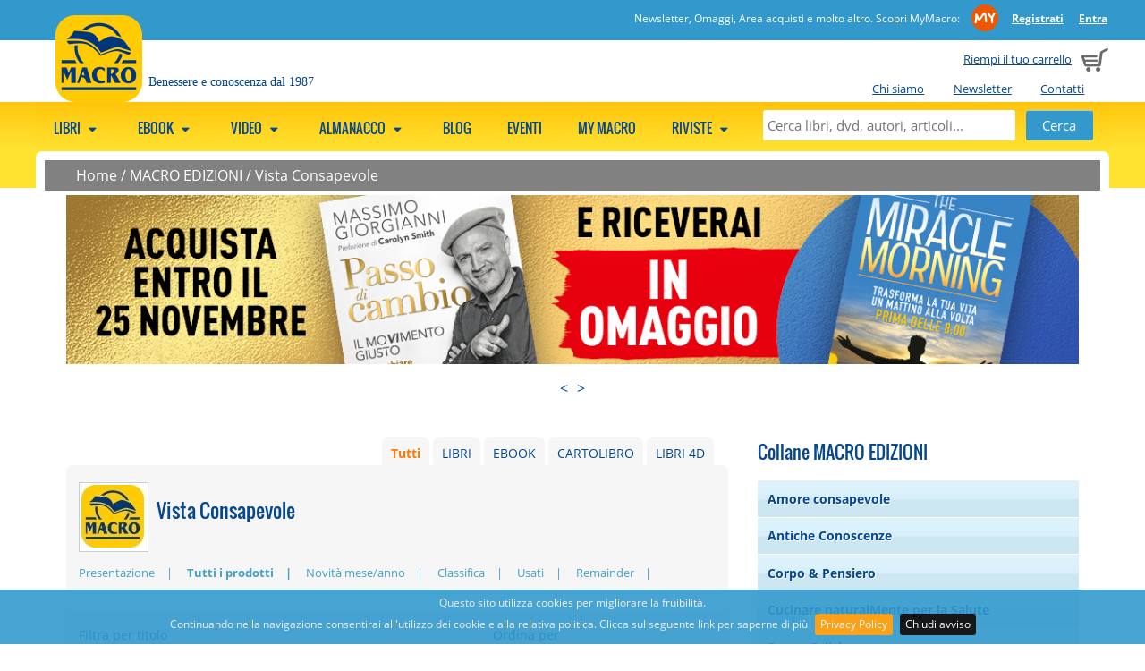

--- FILE ---
content_type: text/html; charset=UTF-8
request_url: https://www.gruppomacro.com/collane/vista-consapevole/a-z.php
body_size: 12239
content:
    <!DOCTYPE html>
    <html class="no-js" xmlns="http://www.w3.org/1999/xhtml" xmlns:og="http://ogp.me/ns#" xmlns:fb="https://www.facebook.com/2008/fbml" xml:lang="it">
<head>
      <meta http-equiv="content-type" content="text/html;charset=UTF-8" />
    <meta name="language" content="it" />
    <title>Vista Consapevole - Libri, Ebook, DVD</title>
    <meta name="description" content="Libri, Ebook, DVD della collana Vista Consapevole (MACRO EDIZIONI). Acquista online i Libri, Ebook, DVD di MACRO EDIZIONI" />
    <meta name="viewport" content="width=device-width" />
    <meta name="apple-mobile-web-app-title" content="Gruppo Macro" />
    <link rel="apple-touch-icon-precomposed" sizes="120x120" href="//www.gruppomacro.com/ico/apple-touch-icon-120x120-precomposed.png" />
    <link rel="apple-touch-icon-precomposed" sizes="76x76" href="//www.gruppomacro.com/ico/apple-touch-icon-76x76-precomposed.png" />
    <link rel="apple-touch-icon-precomposed" sizes="152x152" href="//www.gruppomacro.com/ico/apple-touch-icon-152x152-precomposed.png" />
    <link rel="shortcut icon" href="//www.gruppomacro.com/ico//favicon.png">
    
          
        <!--CSS -->
        <link href="//www.gruppomacro.com/js/megamenu/megamenu.css?1722864751" rel="stylesheet" type="text/css" /><link href="//www.gruppomacro.com/js/expandingsearch/component.css?1722864751" rel="stylesheet" type="text/css" /><link href="//www.gruppomacro.com/js/tabs/easy-responsive-tabs-schede.css?1722864751" rel="stylesheet" type="text/css" /><link href="//www.gruppomacro.com/css/normalize.css?1722864751" rel="stylesheet" type="text/css" /><link href="//www.gruppomacro.com/css/main.css?1722864751" rel="stylesheet" type="text/css" /><link href="//www.gruppomacro.com/css/font.css?1722864751" rel="stylesheet" type="text/css" /><link href="//www.gruppomacro.com/js/jqueryui/cupertino/jquery-ui-1.10.2.custom.min.css?1722864751" rel="stylesheet" type="text/css" /><link href="//www.gruppomacro.com/js/shadowbox/shadowbox.css?1722864751" rel="stylesheet" type="text/css" /><link href="//www.gruppomacro.com/js/cookiebar/jquery.cookiebar.css?1722864751" rel="stylesheet" type="text/css" /><link href="//www.gruppomacro.com/js/simpler-sidebar/css/simpler-sidebar.css?1722864751" media="screen" rel="stylesheet" type="text/css" />        <!--JS -->
        <script src="//www.gruppomacro.com/js/modernizr-2.6.2-respond-1.1.0.min.js?1722864751" type="text/javascript"></script><script src="//www.gruppomacro.com/js/jquery-1.9.1.min.js?1722864751" type="text/javascript"></script><script src="//www.gruppomacro.com/js/jqueryui/jquery-ui-1.10.2.custom.min.js?1722864751" type="text/javascript"></script><script src="//www.gruppomacro.com/js/megamenu/megamenu.js?1722864751" type="text/javascript"></script><script src="//www.gruppomacro.com/js/tabs/easyResponsiveTabs.js?1722864751" type="text/javascript"></script><script src="//www.gruppomacro.com/js/expandingsearch/classie.js?1722864751" type="text/javascript"></script><script src="//www.gruppomacro.com/js/expandingsearch/uisearch.js?1722864751" type="text/javascript"></script><script src="//www.gruppomacro.com/js/shadowbox/shadowbox.js?1722864751" type="text/javascript"></script><script src="//www.gruppomacro.com/js/cookiebar/jquery.cookiebar.js?1722864751" type="text/javascript"></script><script src="//www.gruppomacro.com/js/common.js?1722864751" type="text/javascript"></script><script src="//www.gruppomacro.com/js/promojs/promoBox.min.js?1722864751" type="text/javascript"></script><script src="//www.gruppomacro.com/js/simpler-sidebar/dist/jquery.simpler-sidebar.min.js?1722864751" type="text/javascript"></script>    <!-- Facebook Pixel Code -->
    <script>
    !function(f,b,e,v,n,t,s){if(f.fbq)return;n=f.fbq=function(){n.callMethod?
    n.callMethod.apply(n,arguments):n.queue.push(arguments)};if(!f._fbq)f._fbq=n;
    n.push=n;n.loaded=!0;n.version='2.0';n.queue=[];t=b.createElement(e);t.async=!0;
    t.src=v;s=b.getElementsByTagName(e)[0];s.parentNode.insertBefore(t,s)}(window,
    document,'script','https://connect.facebook.net/en_US/fbevents.js');
    fbq('init', '412873042631441');
    fbq('track', 'PageView');
    </script>
    <noscript><img height="1" width="1" style="display:none" src="https://www.facebook.com/tr?id=412873042631441&ev=PageView&noscript=1" /></noscript>
    <!-- DO NOT MODIFY -->
    <!-- End Facebook Pixel Code -->
            <script type="text/javascript">
          URL_SITE = 'https://www.gruppomacro.com';
          ID_SITE = '1';
        </script>

                      <!-- Hotjar Tracking Code for www.gruppomacro.com -->
              <script>
              (function(h,o,t,j,a,r){
              h.hj=h.hj||function(){(h.hj.q=h.hj.q||[]).push(arguments)};
              h._hjSettings={hjid:400579,hjsv:5};
              a=o.getElementsByTagName('head')[0];
              r=o.createElement('script');r.async=1;
              r.src=t+h._hjSettings.hjid+j+h._hjSettings.hjsv;
              a.appendChild(r);
              })(window,document,'//static.hotjar.com/c/hotjar-','.js?sv=');
              </script>
                          <script type="text/javascript"> _linkedin_partner_id = "2788164"; window._linkedin_data_partner_ids = window._linkedin_data_partner_ids || []; window._linkedin_data_partner_ids.push(_linkedin_partner_id); </script><script type="text/javascript"> (function(){var s = document.getElementsByTagName("script")[0]; var b = document.createElement("script"); b.type = "text/javascript";b.async = true; b.src = "https://snap.licdn.com/li.lms-analytics/insight.min.js"; s.parentNode.insertBefore(b, s);})(); </script> <noscript> <img height="1" width="1" style="display:none;" alt="" src="https://px.ads.linkedin.com/collect/?pid=2788164&fmt=gif" /> </noscript>
                        <!-- Google Tag Manager -->
          <script>(function(w,d,s,l,i){w[l]=w[l]||[];w[l].push({'gtm.start':
          new Date().getTime(),event:'gtm.js'});var f=d.getElementsByTagName(s)[0],
          j=d.createElement(s),dl=l!='dataLayer'?'&l='+l:'';j.async=true;j.src=
          'https://www.googletagmanager.com/gtm.js?id='+i+dl;f.parentNode.insertBefore(j,f);
          })(window,document,'script','dataLayer','GTM-5NJBDVT');</script>
          <!-- End Google Tag Manager -->
          
        <link href="//www.gruppomacro.com/style.css" rel="stylesheet" type="text/css" /><link rel="canonical" href="https://www.gruppomacro.com/collane/vista-consapevole/a-z.php"></head>
<body style="background-color:transparent;">

  <!-- Google Tag Manager (noscript) -->
<noscript><iframe src="https://www.googletagmanager.com/ns.html?id=GTM-5NJBDVT"
height="0" width="0" style="display:none;visibility:hidden"></iframe></noscript>
<!-- End Google Tag Manager (noscript) -->
          <a href="#" class="scrollup">Scroll</a>

    <div class="cont_head">
              <div class="clearfix mymacro_strip">
          <div class="mymacro_strip_content">
            <div class="logged_panel">
              <span class="claim_desktop">
                                Newsletter, Omaggi, Area acquisti e molto altro. Scopri MyMacro:                <a href="//www.gruppomacro.com/mymacro/" class="my_macro_logo"></a>
                <a href="https://www.gruppomacro.com/mymacro/areariservata.php"><strong>Registrati</strong></a>
                <a href="https://www.gruppomacro.com/mymacro/"><strong>Entra</strong></a>
              </span>
              <span class="claim_mobile">
                                Scopri MyMacro:
                                <a href="//www.gruppomacro.com/mymacro/" class="my_macro_logo"></a>
                <a href="https://www.gruppomacro.com/mymacro/areariservata.php"><strong>Registrati</strong></a>
                <a href="https://www.gruppomacro.com/mymacro/"><strong>Entra</strong></a>
              </span>
            </div>
          </div>
        </div>
                  <header class="clearfix head">
              <div class="cart_preview ">
                      <span class="claim_desktop">
              <a href="https://www.gruppomacro.com/cart/">Riempi il tuo carrello</a>
            </span>
            <span class="claim_mobile">
              Carrello            </span>
                      <span style="margin-left: 5px;"><a href="https://www.gruppomacro.com/cart/"><img src="//www.gruppomacro.com/img/cart.png" alt="Carrello"></a></span>
        </div>

        <ul class="istituzionale claim_desktop">
                    <li><a href="https://www.gruppomacro.com/testi/chi_siamo.php">Chi siamo</a></li>
                    <li><a href="https://www.gruppomacro.com/mymacro/newsletter.php">Newsletter</a></li>
                    <li><a href="https://www.gruppomacro.com/contatti.php">Contatti</a></li>
                  </ul>
              <div class="logo " onclick="document.location.href='https://www.gruppomacro.com/'"></div>
              <span class="claim">Benessere e conoscenza dal 1987</span>
        
    </header>
        </div>

    <!--MEGAMENU -->
    <nav>
    <ul class="megamenu skyblue">
              <div id="sb-search" class="sb-search">
          <form method="get" action="//www.gruppomacro.com/ricerca.php">
            <input class="sb-search-input" placeholder="Cerca libri, dvd, autori, articoli..." type="text" value="" name="search" id="search">
            <input class="sb-search-submit" id="sb-search-submit" type="submit" value="">
            <span class="sb-icon-search"></span>
          </form>
        </div>

      <!--static search -->
      <div class="static_search">
        <form method="get" action="//www.gruppomacro.com/ricerca.php">
          <input placeholder="Cerca libri, dvd, autori, articoli..." type="text" value="" name="search" id="static_search">
          <input type="submit" class="submit" value="Cerca">
        </form>
      </div>

                  <li>
              <a href="javascript:void(0);">
              Libri                              <span class="fo-down-dir"></span>
                              </a>
                                  <div class="megapanel">
                <div class="submenu">
            <ul>
                                <li>
                                         <a href="https://www.gruppomacro.com/libri/prossimamente.php" title="Prossimamente">Prossimamente</a>                                        </li>
                                    <li>
                                         <a href="https://www.gruppomacro.com/libri/macro-edizioni/a-z.php" title="Novità Macro">Novità Macro</a>                                        </li>
                                    <li>
                                         <a href="https://www.gruppomacro.com/libri/arianna-editrice/a-z.php" title="Novità Arianna">Novità Arianna</a>                                        </li>
                                    <li>
                                         <a href="https://www.gruppomacro.com/libri/macro-junior/a-z.php" title="Novità Macro Junior">Novità Macro Junior</a>                                        </li>
                                    <li>
                                         <a href="https://www.gruppomacro.com/editori/macrovideo/a-z.php" title="Novità Macro Video">Novità Macro Video</a>                                        </li>
                                    <li>
                                         <a href="https://www.gruppomacro.com/ricerca.php?search=audiolibro%20mp3&tipo=prodotto" title="Audiolibri">Audiolibri</a>                                        </li>
                                    <li>
                                         <a href="https://www.gruppomacro.com/con_omaggi.php" title="OMAGGI">OMAGGI</a>                                        </li>
                                    <li>
                                         <a href="https://www.gruppomacro.com/libri/bestseller.php" title="Classifica">Classifica</a>                                        </li>
                                    <li>
                                         <a href="https://www.gruppomacro.com/libri/remainder.php" title="Libri a metà prezzo">Libri a metà prezzo</a>                                        </li>
                                    <li>
                                         <a href="https://www.gruppomacro.com/libri/usati.php" title="Usati">Usati</a>                                        </li>
                                    <li>
                                         <a href="https://www.gruppomacro.com/cartolibro/a-z.php" title="Cartolibro">Cartolibro</a>                                        </li>
                                    <li>
                                         <a href="https://www.gruppomacro.com/libri/a-z.php" title="Tutti i Libri">Tutti i Libri</a>                                        </li>
                                    <li>
                                         <a href="https://www.gruppomacro.com/libri/autori.php" title="Autori">Autori</a>                                        </li>
                                <div class="clearfix"></div>
              </ul>
           </div>
                    <div class="submenu">
            <ul>
                                <li>
                                        <h5>
                        <a href="https://www.gruppomacro.com//libri/macro-edizioni/a-z.php" title="MACRO EDIZIONI">MACRO EDIZIONI</a>                      </h5>
                                        </li>
                                    <li>
                                         <a href="https://www.gruppomacro.com/libri/macro-edizioni/fare-l-amore" title="Amore Consapevole">Amore Consapevole</a>                                        </li>
                                    <li>
                                         <a href="https://www.gruppomacro.com/libri/macro-edizioni/il-giardino-di-eva/a-z.php" title="Sentiero Femminile">Sentiero Femminile</a>                                        </li>
                                    <li>
                                         <a href="https://www.gruppomacro.com/libri/macro-edizioni/tecniche-corporee/a-z.php" title="Tecniche Corporee">Tecniche Corporee</a>                                        </li>
                                    <li>
                                         <a href="https://www.gruppomacro.com/libri/macro-edizioni/la-biblioteca-benessere/a-z.php" title="La Biblioteca del Benessere">La Biblioteca del Benessere</a>                                        </li>
                                    <li>
                                         <a href="https://www.gruppomacro.com/libri/macro-edizioni/salute-alimentazione/a-z.php" title="Salute e Alimentazione">Salute e Alimentazione</a>                                        </li>
                                    <li>
                                         <a href="https://www.gruppomacro.com/libri/macro-edizioni/nuova-saggezza/a-z.php" title="Nuova Saggezza">Nuova Saggezza</a>                                        </li>
                                    <li>
                                         <a href="https://www.gruppomacro.com/libri/macro-edizioni/scienza-e-conoscenza/a-z.php" title="Scienza e Conoscenza">Scienza e Conoscenza</a>                                        </li>
                                    <li>
                                         <a href="https://www.gruppomacro.com/libri/macro-edizioni/il-filo-verde-arianna/a-z.php" title="Il Filo Verde">Il Filo Verde</a>                                        </li>
                                    <li>
                                         <a href="https://www.gruppomacro.com/libri/macro-edizioni/verita-nascoste/a-z.php" title="Verità Nascoste">Verità Nascoste</a>                                        </li>
                                    <li>
                                        <a class="collane" href="https://www.gruppomacro.com/libri/macro-edizioni/" title="tutte le collane">tutte le collane</a>                                        </li>
                                            <div class="clearfix"></div>
                        </ul>
                        <ul>
                                          <li>
                                        <h5>
                        <a href="https://www.gruppomacro.com/libri/macro-junior/" title="MACRO JUNIOR">MACRO JUNIOR</a>                      </h5>
                                        </li>
                                            <div class="clearfix"></div>
                        </ul>
                        <ul>
                                          <li>
                                        <h5>
                        <a href="https://www.gruppomacro.com/libri/arianna-editrice/" title="ARIANNA EDITRICE">ARIANNA EDITRICE</a>                      </h5>
                                        </li>
                                <div class="clearfix"></div>
              </ul>
           </div>
                    <div class="submenu">
            <ul>
                                <li>
                                        <h5>
                        MACRO FRANCIA                      </h5>
                                        </li>
                                    <li>
                                         <a href="https://www.gruppomacro.com//libri/macro-editions/a-z.php" title="Libri Macro Èditions">Libri Macro Èditions</a>                                        </li>
                                            <div class="clearfix"></div>
                        </ul>
                        <ul>
                                          <li>
                                        <h5>
                        MACRO SPAGNA                      </h5>
                                        </li>
                                    <li>
                                         <a href="https://www.gruppomacro.com//libri/macro-ediciones/a-z.php" title="Libri Macro Ediciones">Libri Macro Ediciones</a>                                        </li>
                                            <div class="clearfix"></div>
                        </ul>
                        <ul>
                                          <li>
                                        <h5>
                        MACRO REGNO UNITO                      </h5>
                                        </li>
                                    <li>
                                         <a href="https://www.gruppomacro.com/libri/mge-uk/a-z.php" title="Libri Macro Editions">Libri Macro Editions</a>                                        </li>
                                <div class="clearfix"></div>
              </ul>
           </div>
                    <div class="submenu">
            <ul>
                                <li>
                                        <h5>
                        ALTRI EDITORI                      </h5>
                                        </li>
                                    <li>
                                         <a href="https://www.gruppomacro.com/libri/uno-editori/a-z.php" title="Uno Editori">Uno Editori</a>                                        </li>
                                    <li>
                                         <a href="https://www.gruppomacro.com/libri/one-books/a-z.php" title="One Books">One Books</a>                                        </li>
                                    <li>
                                         <a href="https://www.gruppomacro.com/libri/nuova-ipsa-editore-srl/a-z.php" title="Nuova IPSA Editore">Nuova IPSA Editore</a>                                        </li>
                                    <li>
                                         <a href="https://www.gruppomacro.com/libri/bonomi-editore/a-z.php" title="Bonomi Editore">Bonomi Editore</a>                                        </li>
                                    <li>
                                         <a href="https://www.gruppomacro.com/libri/macro-edizioni-distribuzione/a-z.php" title="Macro Edizioni Distribuzione">Macro Edizioni Distribuzione</a>                                        </li>
                                    <li>
                                         <a href="https://www.gruppomacro.com/libri/stazione-celeste-edizioni/a-z.php" title="Stazione Celeste Edizioni">Stazione Celeste Edizioni</a>                                        </li>
                                    <li>
                                         <a href="https://www.gruppomacro.com/libri/edizioni-sapio/a-z.php" title="Edizioni Sapio">Edizioni Sapio</a>                                        </li>
                                    <li>
                                         <a href="https://www.gruppomacro.com/libri/macro-edizioni-edizioni-enea/a-z.php" title="Edizioni Macro-Enea">Edizioni Macro-Enea</a>                                        </li>
                                    <li>
                                         <a href="https://www.gruppomacro.com/libri/edizioni-enea/a-z.php" title="Edizioni Enea">Edizioni Enea</a>                                        </li>
                                    <li>
                                         <a href="https://www.gruppomacro.com/libri/om-edizioni/a-z.php" title="Om Edizioni">Om Edizioni</a>                                        </li>
                                    <li>
                                         <a href="https://www.gruppomacro.com/libri/iti-edizioni/a-z.php" title="ITI Edizioni">ITI Edizioni</a>                                        </li>
                                    <li>
                                         <a href="https://www.gruppomacro.com/libri/gallucci-editore/a-z.php" title="Gallucci Editore">Gallucci Editore</a>                                        </li>
                                    <li>
                                         <a href="https://www.gruppomacro.com/libri/edizioni-usborne/a-z.php" title="Edizioni Usborne">Edizioni Usborne</a>                                        </li>
                                    <li>
                                         <a href="https://www.gruppomacro.com/libri/crisalide-editore/a-z.php" title="Crisalide Editore">Crisalide Editore</a>                                        </li>
                                    <li>
                                         <a href="https://www.gruppomacro.com/libri/andromeda/a-z.php" title="Andromeda Edizioni">Andromeda Edizioni</a>                                        </li>
                                    <li>
                                         <a href="https://www.gruppomacro.com/libri/spazio-interiore/a-z.php" title="Spazio Interiore">Spazio Interiore</a>                                        </li>
                                    <li>
                                         <a href="https://www.gruppomacro.com/libri/edizioni-l-arcipelago/a-z.php" title="Edizioni l'Arcipelago">Edizioni l'Arcipelago</a>                                        </li>
                                <div class="clearfix"></div>
              </ul>
           </div>
                </div>
                  </li>
                        <li>
              <a href="javascript:void(0);">
              eBook                              <span class="fo-down-dir"></span>
                              </a>
                                  <div class="megapanel">
                <div class="submenu">
            <ul>
                                <li>
                                         <a href="https://www.gruppomacro.com/ebook/a-z.php" title="Tutti gli Ebook">Tutti gli Ebook</a>                                        </li>
                                    <li>
                                         <a href="https://www.gruppomacro.com/ebook/bestseller.php" title="Bestseller">Bestseller</a>                                        </li>
                                    <li>
                                         <a href="https://www.gruppomacro.com/ebook/autori.php" title="Autori">Autori</a>                                        </li>
                                    <li>
                                         <a href="https://www.gruppomacro.com/omaggi_list.php" title="OMAGGI">OMAGGI</a>                                        </li>
                                <div class="clearfix"></div>
              </ul>
           </div>
                    <div class="submenu">
            <ul>
                                <li>
                                        <h5>
                        <a href="https://www.gruppomacro.com/ebook/macro-edizioni/" title="MACRO EDIZIONI">MACRO EDIZIONI</a>                      </h5>
                                        </li>
                                    <li>
                                         <a href="https://www.gruppomacro.com/ebook/macro-edizioni/salute-alimentazione/" title="Salute e Alimentazione">Salute e Alimentazione</a>                                        </li>
                                    <li>
                                         <a href="https://www.gruppomacro.com/ebook/macro-edizioni/la-biblioteca-benessere/" title="La Biblioteca del Benessere">La Biblioteca del Benessere</a>                                        </li>
                                    <li>
                                         <a href="https://www.gruppomacro.com/ebook/macro-edizioni/nuova-saggezza/" title="Nuova Saggezza">Nuova Saggezza</a>                                        </li>
                                    <li>
                                         <a href="https://www.gruppomacro.com/ebook/macro-edizioni/scienza-e-conoscenza/" title="Scienza e Conoscenza">Scienza e Conoscenza</a>                                        </li>
                                    <li>
                                         <a href="https://www.gruppomacro.com/ebook/macro-edizioni/verita-nascoste/" title="Verità Nascoste">Verità Nascoste</a>                                        </li>
                                    <li>
                                        <a class="collane" href="https://www.gruppomacro.com/ebook/macro-edizioni/" title="tutte le collane">tutte le collane</a>                                        </li>
                                <div class="clearfix"></div>
              </ul>
           </div>
                    <div class="submenu">
            <ul>
                                <li>
                                        <h5>
                        <a href="https://www.gruppomacro.com/ebook/bis-edizioni/" title="BIS EDIZIONI">BIS EDIZIONI</a>                      </h5>
                                        </li>
                                    <li>
                                         <a href="https://www.gruppomacro.com/ebook/bis-edizioni/la-scienza-della-mente/" title="La Scienza della Mente">La Scienza della Mente</a>                                        </li>
                                    <li>
                                         <a href="https://www.gruppomacro.com/ebook/bis-edizioni/i-classici-della-scienza-mente/" title="I Classici della Scienza della Mente">I Classici della Scienza della Mente</a>                                        </li>
                                    <li>
                                         <a href="https://www.gruppomacro.com/ebook/bis-edizioni/spiritualita/" title="Spiritualità">Spiritualità</a>                                        </li>
                                    <li>
                                         <a href="https://www.gruppomacro.com/ebook/bis-edizioni/i-classici-della-spiritualita/" title="I Classici della spiritualita">I Classici della spiritualita</a>                                        </li>
                                    <li>
                                         <a href="https://www.gruppomacro.com/ebook/bis-edizioni/tecniche-corporee/" title="Tecniche Corporee">Tecniche Corporee</a>                                        </li>
                                    <li>
                                         <a href="https://www.gruppomacro.com/ebook/bis-edizioni/le-parole-dell-amore/" title="Le Parole dell'Amore">Le Parole dell'Amore</a>                                        </li>
                                    <li>
                                        <a class="collane" href="https://www.gruppomacro.com/ebook/bis-edizioni/" title="tutte le collane">tutte le collane</a>                                        </li>
                                <div class="clearfix"></div>
              </ul>
           </div>
                    <div class="submenu">
            <ul>
                                <li>
                                        <h5>
                        <a href="https://www.gruppomacro.com/ebook/arianna-editrice/" title="ARIANNA EDITRICE">ARIANNA EDITRICE</a>                      </h5>
                                        </li>
                                    <li>
                                         <a href="https://www.gruppomacro.com/ebook/arianna-editrice/arianna-e-consapevole/" title="Arianna e Consapevole">Arianna e Consapevole</a>                                        </li>
                                    <li>
                                         <a href="https://www.gruppomacro.com/ebook/arianna-editrice/un-altra-storia/" title="Un'Altra Storia">Un'Altra Storia</a>                                        </li>
                                            <div class="clearfix"></div>
                        </ul>
                        <ul>
                                          <li>
                                        <h5>
                        <a href="https://www.gruppomacro.com/ebook/essere-felici/" title="ESSERE FELICI">ESSERE FELICI</a>                      </h5>
                                        </li>
                                    <li>
                                         <a href="https://www.gruppomacro.com/ebook/essere-felici/motivazionale/" title="Motivazionale">Motivazionale</a>                                        </li>
                                    <li>
                                         <a href="https://www.gruppomacro.com/ebook/essere-felici/self-help/" title="Self-Help">Self-Help</a>                                        </li>
                                    <li>
                                         <a href="https://www.gruppomacro.com/ebook/prossimamente.php" title="Prossimamente">Prossimamente</a>                                        </li>
                                <div class="clearfix"></div>
              </ul>
           </div>
                </div>
                  </li>
                        <li>
              <a href="javascript:void(0);">
              Video                              <span class="fo-down-dir"></span>
                              </a>
                                  <div class="megapanel">
                <div class="submenu">
            <ul>
                                <li>
                                         <a href="https://www.gruppomacro.com/ondemand/" title="Video On Demand">Video On Demand</a>                                        </li>
                                    <li>
                                         <a href="https://www.gruppomacro.com/academy/" title="Academy">Academy</a>                                        </li>
                                    <li>
                                         <a href="https://www.gruppomacro.com/academy/?show_bundle=1" title="PREMIUM">PREMIUM</a>                                        </li>
                                    <li>
                                         <a href="https://www.gruppomacro.com/dvd/" title=" DVD"> DVD</a>                                        </li>
                                    <li>
                                         <a href="https://www.gruppomacro.com/ondemand/con_omaggi.php" title="OMAGGI">OMAGGI</a>                                        </li>
                                    <li>
                                         <a href="https://www.gruppomacro.com/dvd/remainder.php" title="Remainder">Remainder</a>                                        </li>
                                <div class="clearfix"></div>
              </ul>
           </div>
                    <div class="submenu">
            <ul>
                                <li>
                                        <h5>
                        <a href="https://www.gruppomacro.com/editori/macrovideo/" title="MACRO VIDEO">MACRO VIDEO</a>                      </h5>
                                        </li>
                                    <li>
                                         <a href="https://www.gruppomacro.com/collane/nuova-saggezza-dvd/" title="Nuova Saggezza">Nuova Saggezza</a>                                        </li>
                                    <li>
                                         <a href="https://www.gruppomacro.com/collane/pnl-e-formazione/" title="PNL e Formazione">PNL e Formazione</a>                                        </li>
                                    <li>
                                         <a href="https://www.gruppomacro.com/collane/scienza-e-conoscenza-dvd/" title="Scienza e Conoscenza">Scienza e Conoscenza</a>                                        </li>
                                    <li>
                                         <a href="https://www.gruppomacro.com/collane/salute-e-benessere/" title="Videoteca del Benessere">Videoteca del Benessere</a>                                        </li>
                                    <li>
                                         <a href="https://www.gruppomacro.com/collane/verita-nascoste-dvd/" title="Verità Nascoste">Verità Nascoste</a>                                        </li>
                                    <li>
                                        <a class="collane" href="https://www.gruppomacro.com/editori/macrovideo/" title="tutte le collane">tutte le collane</a>                                        </li>
                                <div class="clearfix"></div>
              </ul>
           </div>
                    <div class="submenu">
            <ul>
                                <li>
                                        <h5>
                        <a href="https://www.gruppomacro.com/editori/mt0/" title="MT0 - MacroTiConZero">MT0 - MacroTiConZero</a>                      </h5>
                                        </li>
                                    <li>
                                         <a href="https://www.gruppomacro.com/collane/mt0-ecoscienza/" title="Eco-Scienze">Eco-Scienze</a>                                        </li>
                                <div class="clearfix"></div>
              </ul>
           </div>
                </div>
                  </li>
                        <li>
              <a href="javascript:void(0);">
              Almanacco                              <span class="fo-down-dir"></span>
                              </a>
                                  <div class="megapanel">
                <div class="submenu">
            <ul>
                            <div class="clearfix"></div>
              </ul>
           </div>
                </div>
                  </li>
                        <li>
              <a href="https://www.gruppomacro.com/blog/">
              Blog                            </a>
                                        </li>
                        <li>
              <a href="https://www.gruppomacro.com/eventi/">
              Eventi                            </a>
                                  <div class="megapanel">
                <div class="submenu">
            <ul>
                            <div class="clearfix"></div>
              </ul>
           </div>
                </div>
                  </li>
                        <li>
              <a href="https://www.gruppomacro.com/mymacro/">
              My Macro                            </a>
                                  <div class="megapanel">
                <div class="submenu">
            <ul>
                            <div class="clearfix"></div>
              </ul>
           </div>
                </div>
                  </li>
                        <li>
              <a href="javascript:void(0);">
              Riviste                              <span class="fo-down-dir"></span>
                              </a>
                                  <div class="megapanel">
                <div class="submenu">
            <ul>
                                <li>
                                         <a href="https://www.gruppomacro.com/collane/almanacco/a-z.php" title="Macro Almanacco">Macro Almanacco</a>                                        </li>
                                    <li>
                                         <a href="https://www.gruppomacro.com/riviste/gruppo-editoriale-macro/scienza-e-conoscenza-rivista/" title="Scienza e Conoscenza">Scienza e Conoscenza</a>                                        </li>
                                    <li>
                                         <a href="https://www.gruppomacro.com/collane/speciali-di-scienza-e-conoscenza/a-z.php" title="Speciali di Scienza e Conoscenza">Speciali di Scienza e Conoscenza</a>                                        </li>
                                <div class="clearfix"></div>
              </ul>
           </div>
                </div>
                  </li>
                </ul>
    </nav>
    
  <div class="wrapper">

        <div class="briciole_pane">
      <a href="https://www.gruppomacro.com">Home</a> / <a href="https://www.gruppomacro.com/editori/macro-edizioni">MACRO EDIZIONI</a> / <a href="https://www.gruppomacro.com/collane/vista-consapevole">Vista Consapevole</a>    </div>
        <div class="main-container">

      <link href="//www.gruppomacro.com/js/owl-carousel-2.3.4/assets/owl.carousel.css?1722864751" media="screen" rel="stylesheet" type="text/css" /><link href="//www.gruppomacro.com/js/owl-carousel-2.3.4/assets/owl.theme.default.css?1722864751" media="screen" rel="stylesheet" type="text/css" /><script src="//www.gruppomacro.com/js/owl-carousel-2.3.4/owl.carousel.min.js?1722864751" type="text/javascript"></script>      <script>
         $(document).ready(function() {

           $(".owl-carousel").each(function(i, el){

            var owl = $(el);

            var owl_items = 4;
            var owl_autoplay = false;
            var owl_autoplay_time = false;
            var owl_center = false;
            var owl_show_dots = true;
            var owl_nav = false;
            var owl_loop = false;
            var owl_nav_element = ["<", ">"];

            if( owl.attr("rel") == "banner"){
              owl_loop = true;
              owl_items = 1;
              owl_autoplay = true;
              owl_autoplay_time = 5000;
              owl_center = true;
              owl_show_dots = false;
              owl_nav = true;
            }

          if( owl.attr("rel") == "blog"){
            owl_items = 1;
            owl_show_dots = false;
            owl_nav = true;
            owl_loop = true;
            owl_nav_element = ["&#9664;", "&#9654;"];
          }

          if( owl.attr("rel") == "prod-macro"){
            owl_items = 2;
            owl_show_dots = false;
            owl_nav = true;
            owl_loop = true;
          }
          
          if(owl.attr("rel") == "my-biblioteca" || owl.attr("rel") == "my-biblioteca-4"){
            owl_items = 3;
            if(owl.attr("rel") == "my-biblioteca-4")
              owl_items = 4;
            owl_show_dots = false;
            owl_loop = false;
            owl_nav = true;

            owl_nav_element = ['<img src="https://www.gruppomacro.com/img/owl-chevron-left.png" />', '<img src="https://www.gruppomacro.com/img/owl-chevron-right.png" />'];
          }
          
          var owl_options = {
            dots: owl_show_dots,
            autoplay: owl_autoplay,
            autoplayTimeout: owl_autoplay_time,
            items: owl_items,
            center: owl_center,
            loop: owl_loop,
            nav: owl_nav,
            navText: owl_nav_element
          };

        // l'opzine loop da un erorre se c'è solo un item (bug del plugin)
        var nr_items  = owl.find("img").length;
        if(nr_items <= 1)
          {
          if(owl_options.loop)
            delete owl_options.loop;
          // Via le freccine...
          delete owl_options.nav;
          }

        owl.owlCarousel(owl_options);
        });


        // questo usateo per le tab di articoli/blog segue una config tutta sua
        if($("#owl-carousel-blog")){

          $("#owl-carousel-blog").on('initialized.owl.carousel', function(event) {
            $("div#owl-carousel-blog div.owl-stage").css("min-width", "450px");
            })


          $("#owl-carousel-blog").owlCarousel({
            items: 1,
            dots: false,
            autoWidth: true,
            nav: false
          });


        $('#next-item').click(function() {
          $("#owl-carousel-blog").trigger('next.owl.carousel');
          })

        $('#prev-item').click(function() {
          $("#owl-carousel-blog").trigger('prev.owl.carousel');
          })
        }
      });
      </script>
            <div id="owl-carousel" class="owl-carousel owl-theme resp-tab-content banner-header" rel="banner">
        <div class="banner-default"><a href="https://www.gruppomacro.com/prodotti/passo-di-cambio"><img src="//www.gruppomacro.com/data/banner/b/banner_promo_passo_di_cambio_macro_homepage_1180x197.png"  alt="" class="banner_top"></a></div><div class="banner-default"><a href="https://www.gruppomacro.com/prodotti/cancro-e-nuova-biologia-dell-acqua"><img src="//www.gruppomacro.com/data/banner/b/banner_promo_cancro-e-nuova-biologia-dell_acqua_macro_homepage_1180x197.png"  alt="" class="banner_top"></a></div><div class="banner-default"><a href="https://www.gruppomacro.com/libri/a-z.php"><img src="//www.gruppomacro.com/data/banner/b/banner_macro_campagna_15_novembre_2025_macro_homepage_1180x197.png"  alt="" class="banner_top"></a></div><div class="banner-default"><a href="https://www.gruppomacro.com/prodotti/pacchetto-sorpresa-macro-junior-3-6-anni"><img src="//www.gruppomacro.com/data/banner/b/banner_sacchetto_sorpresa_macro_1180x197-36456.jpg"  alt="" class="banner_top"></a></div><div class="banner-default"><a href="https://www.gruppomacro.com/prodotti/come-together"><img src="//www.gruppomacro.com/data/banner/b/banner_promo_come_together_macro_homepage_1180x197.png"  alt="" class="banner_top"></a></div><div class="banner-default"><a href="https://www.gruppomacro.com/prodotti/pacchetto-sorpresa-macro-junior-7-10-anni"><img src="//www.gruppomacro.com/data/banner/b/banner_sacchetto_sorpresa_macro_1180x197.jpg"  alt="" class="banner_top"></a></div>      </div>
      
      <div class="main">
      <section>

        <div class="elenco_prodotti_titolo_pag topmargine">

                      <ul class="filtro_tipologia">
                              <li><a href="https://www.gruppomacro.com/collane/vista-consapevole/a-z/4d/" >LIBRI 4D</a></li>
                                <li><a href="https://www.gruppomacro.com/cartolibro/macro-edizioni/vista-consapevole/a-z.php" >CARTOLIBRO</a></li>
                                <li><a href="https://www.gruppomacro.com/ebook/macro-edizioni/vista-consapevole/a-z.php" >EBOOK</a></li>
                                <li><a href="https://www.gruppomacro.com/libri/macro-edizioni/vista-consapevole/a-z.php" >LIBRI</a></li>
                                <li><a href="https://www.gruppomacro.com/collane/vista-consapevole/a-z.php" class="onfocus">Tutti</a></li>
                              <div class="clearfix"></div>
            </ul>
            
          <div class="margin_mobile">
                          <div class="marchio_editoriale_logo_small">
                <img src="https://www.gruppomacro.com/data/marchi_editoriali/small/m/macro-edizioni.jpg">
              </div>
              <div style="padding-top: 15px;padding-left: 5px;display:inline-block;">
                <h1>Vista Consapevole</h1>
              </div>
                        </div>
                    <ul class="elenco_prodotti_filtro" style="margin-top:2%;">
            <li><a href="https://www.gruppomacro.com/collane/vista-consapevole"  title="Presentazione">Presentazione</a></li>
                          <li>
                <a href="https://www.gruppomacro.com/collane/vista-consapevole/a-z.php" class="selected" title="Tutti i prodotti">Tutti i prodotti</a>
              </li>
                            <li>
                <a href="https://www.gruppomacro.com/collane/vista-consapevole/novita.php"  title="Novità">Novità mese/anno</a>
              </li>
                            <li>
                <a href="https://www.gruppomacro.com/collane/vista-consapevole/bestseller.php"  title="Classifica">Classifica</a>
              </li>
                            <li>
                <a href="https://www.gruppomacro.com/collane/vista-consapevole/usati.php"  title="Usati">Usati</a>
              </li>
                            <li>
                <a href="https://www.gruppomacro.com/collane/vista-consapevole/remainder.php"  title="Remainder">Remainder</a>
              </li>
                        </ul>

        </div>

                              <div class="box_search_inside">
        <form method="get" action="https://www.gruppomacro.com/collane/vista-consapevole/a-z.php">
          <input type="hidden" name="get_4d" value="0" />
          <div class="title_filter">
            <div>Filtra per titolo</div>
            <fieldset>
              <input name="s" type="text" placeholder="Cerca" value="">
            </fieldset>
          </div>
                      <div class="order_filter">
              <div>
                <div>Ordina per</div>
                <fieldset>
                  <select name="o">
                                          <option value="d" selected=selected>Data di uscita</option>
                                            <option value="a" >Alfabetico</option>
                                        </select>
                </fieldset>
              </div>
            </div>
                      <div class="button_filter">
            <input type="submit" class="submit" type="button" value="Vai">
          </div>
        </form>
      </div>
                                      <div class="breadcrumbs_blog"><ul><li><a class="onfocus"  href="https://www.gruppomacro.com/collane/vista-consapevole/a-z.php?page=1&o=d">1</a></li><li><a  href="https://www.gruppomacro.com/collane/vista-consapevole/a-z.php?page=2&o=d">2</a></li>&nbsp;&nbsp;&nbsp;<li><a style="width:100px;" href="https://www.gruppomacro.com/collane/vista-consapevole/a-z.php?page=2&o=d">>></a></li></ul></div>                <div class="clearfix"></div>
                            <div class="elenco_prodotti">
              
              <div class="prod-list-box">
                <a class="prod-list-url" href="https://www.gruppomacro.com/prodotti/il-metodo-bates-per-una-vista-perfetta-senza-occhiali" >
                  <img src="https://www.gruppomacro.com/data/prodotti/cop/galleria/big/i/il-metodo-bates-per-una-vista-perfetta-senza-occhiali.jpg" alt="Il metodo Bates - Libro">
                  <div class="tipologia id-tipo-1">Libri</div>                </a>
              </div>

              <div class="elenco_prodotti_descrizione">
                <p class="titolo_libro_elenco"><a class="prod-list-url" href="https://www.gruppomacro.com/prodotti/il-metodo-bates-per-una-vista-perfetta-senza-occhiali" >Il metodo Bates - Libro</a></p>
                <p><a  
                                            href="https://www.gruppomacro.com/autori/william-horatio-bates" >William Horatio Bates</a>, <a  
                                            href="https://www.gruppomacro.com/autori/loredana-de-michelis" >Loredana De Michelis</a>, <a  
                                            href="https://www.gruppomacro.com/autori/mauro-teodori" >Mauro Teodori</a></p>
                <p>
                  Pag. 256                </p>
                <p>
                  <span style="font-weight:700">
                                            &euro; 19,85                                          </span>
                                      <span class="sconto">5%</span>
                    <span style="text-decoration:line-through">
                                              &euro; 20,90                                            </span>
                                    </p>
                <p><a class="button_approfondisci" href="https://www.gruppomacro.com/prodotti/il-metodo-bates-per-una-vista-perfetta-senza-occhiali"  title="">Approfondisci</a></p>
              </div>
              <div class="clearfix"></div>
            </div>
                        <div class="elenco_prodotti">
              
              <div class="prod-list-box">
                <a class="prod-list-url" href="https://www.gruppomacro.com/prodotti/la-cura-naturale-dei-tuoi-occhi" >
                  <img src="https://www.gruppomacro.com/data/prodotti/cop/galleria/big/l/la-cura-naturale-dei-tuoi-occhi-18384.jpg" alt="La cura naturale dei tuoi occhi - Libro">
                  <div class="tipologia id-tipo-1">Libri</div>                </a>
              </div>

              <div class="elenco_prodotti_descrizione">
                <p class="titolo_libro_elenco"><a class="prod-list-url" href="https://www.gruppomacro.com/prodotti/la-cura-naturale-dei-tuoi-occhi" >La cura naturale dei tuoi occhi - Libro</a></p>
                <p><a  
                                            href="https://www.gruppomacro.com/autori/meir-schneider" rel="nofollow">Meir Schneider</a></p>
                <p>
                  Pag. 208                </p>
                <p>
                  <span style="font-weight:700">
                                            &euro; 19,85                                          </span>
                                      <span class="sconto">5%</span>
                    <span style="text-decoration:line-through">
                                              &euro; 20,90                                            </span>
                                    </p>
                <p><a class="button_approfondisci" href="https://www.gruppomacro.com/prodotti/la-cura-naturale-dei-tuoi-occhi"  title="">Approfondisci</a></p>
              </div>
              <div class="clearfix"></div>
            </div>
                        <div class="elenco_prodotti">
              
              <div class="prod-list-box">
                <a class="prod-list-url" href="https://www.gruppomacro.com/prodotti/migliora-la-tua-vista-dai-40-anni-in-su-con-la-ginnastica-per-gli-occhi" >
                  <img src="https://www.gruppomacro.com/data/prodotti/cop/galleria/big/m/migliora-la-tua-vista-dai-40-anni-in-su-con-la-ginnastica-per-gli-occhi-45584.jpg" alt="Migliora la tua vista (dai 40 anni in su) con la ginnastica per gli occhi - Libro">
                  <div class="tipologia id-tipo-1">Libri</div>                </a>
              </div>

              <div class="elenco_prodotti_descrizione">
                <p class="titolo_libro_elenco"><a class="prod-list-url" href="https://www.gruppomacro.com/prodotti/migliora-la-tua-vista-dai-40-anni-in-su-con-la-ginnastica-per-gli-occhi" >Migliora la tua vista (dai 40 anni in su) con la ginnastica per gli occhi - Libro</a></p>
                <p><a  
                                            href="https://www.gruppomacro.com/autori/giorgio-ferrario" >Giorgio Ferrario</a></p>
                <p>
                  Pag. 128                </p>
                <p>
                  <span style="font-weight:700">
                                            &euro; 12,25                                          </span>
                                      <span class="sconto">5%</span>
                    <span style="text-decoration:line-through">
                                              &euro; 12,90                                            </span>
                                    </p>
                <p><a class="button_approfondisci" href="https://www.gruppomacro.com/prodotti/migliora-la-tua-vista-dai-40-anni-in-su-con-la-ginnastica-per-gli-occhi"  title="">Approfondisci</a></p>
              </div>
              <div class="clearfix"></div>
            </div>
                        <div class="elenco_prodotti">
              
              <div class="prod-list-box">
                <a class="prod-list-url" href="https://www.gruppomacro.com/prodotti/guarire-la-presbiopia-con-il-metodo-bates" >
                  <img src="https://www.gruppomacro.com/data/prodotti/cop/galleria/big/g/guarire-la-presbiopia-con-il-metodo-bates.jpg" alt="Guarire la presbiopia con il Metodo Bates - Libro">
                  <div class="tipologia id-tipo-1">Libri</div>                </a>
              </div>

              <div class="elenco_prodotti_descrizione">
                <p class="titolo_libro_elenco"><a class="prod-list-url" href="https://www.gruppomacro.com/prodotti/guarire-la-presbiopia-con-il-metodo-bates" >Guarire la presbiopia con il Metodo Bates - Libro</a></p>
                <p><a  
                                            href="https://www.gruppomacro.com/autori/giorgio-ferrario" >Giorgio Ferrario</a></p>
                <p>
                  Pag. 248                </p>
                <p>
                  <span style="font-weight:700">
                                            &euro; 23,65                                          </span>
                                      <span class="sconto">5%</span>
                    <span style="text-decoration:line-through">
                                              &euro; 24,90                                            </span>
                                    </p>
                <p><a class="button_approfondisci" href="https://www.gruppomacro.com/prodotti/guarire-la-presbiopia-con-il-metodo-bates"  title="">Approfondisci</a></p>
              </div>
              <div class="clearfix"></div>
            </div>
                        <div class="elenco_prodotti">
              
              <div class="prod-list-box">
                <a class="prod-list-url" href="https://www.gruppomacro.com/prodotti/come-sono-guarito-dalla-miopia" >
                  <img src="https://www.gruppomacro.com/data/prodotti/cop/galleria/big/c/come-sono-guarito-dalla-miopia1.jpg" alt="Come Sono Guarito dalla Miopia + Tavola Optometrica per l'automisurazione dell'acuità visiva - Libro">
                  <div class="tipologia id-tipo-1">Libri</div>                </a>
              </div>

              <div class="elenco_prodotti_descrizione">
                <p class="titolo_libro_elenco"><a class="prod-list-url" href="https://www.gruppomacro.com/prodotti/come-sono-guarito-dalla-miopia" >Come Sono Guarito dalla Miopia + Tavola Optometrica per l'automisurazione dell'acuità visiva - Libro</a></p>
                <p><a  
                                            href="https://www.gruppomacro.com/autori/david-de-angelis" rel="nofollow">David De Angelis</a></p>
                <p>
                  Pag. 352                </p>
                <p>
                  <span style="font-weight:700">
                                            &euro; 23,65                                          </span>
                                      <span class="sconto">5%</span>
                    <span style="text-decoration:line-through">
                                              &euro; 24,90                                            </span>
                                    </p>
                <p><a class="button_approfondisci" href="https://www.gruppomacro.com/prodotti/come-sono-guarito-dalla-miopia"  title="">Approfondisci</a></p>
              </div>
              <div class="clearfix"></div>
            </div>
                        <div class="elenco_prodotti">
              
              <div class="prod-list-box">
                <a class="prod-list-url" href="https://www.gruppomacro.com/prodotti/il-metodo-bates-manuale-pratico" >
                  <img src="https://www.gruppomacro.com/data/prodotti/cop/galleria/big/i/il-metodo-bates-manuale-pratico.jpg" alt="Il metodo Bates. Manuale pratico - Libro">
                  <div class="tipologia formato-4d">4D</div>                </a>
              </div>

              <div class="elenco_prodotti_descrizione">
                <p class="titolo_libro_elenco"><a class="prod-list-url" href="https://www.gruppomacro.com/prodotti/il-metodo-bates-manuale-pratico" >Il metodo Bates. Manuale pratico - Libro</a></p>
                <p><a  
                                            href="https://www.gruppomacro.com/autori/william-horatio-bates" >William Horatio Bates</a>, <a  
                                            href="https://www.gruppomacro.com/autori/loredana-de-michelis" >Loredana De Michelis</a>, <a  
                                            href="https://www.gruppomacro.com/autori/mauro-teodori" >Mauro Teodori</a></p>
                <p>
                  Pag. 176                </p>
                <p>
                  <span style="font-weight:700">
                                            &euro; 19,85                                          </span>
                                      <span class="sconto">5%</span>
                    <span style="text-decoration:line-through">
                                              &euro; 20,90                                            </span>
                                    </p>
                <p><a class="button_approfondisci" href="https://www.gruppomacro.com/prodotti/il-metodo-bates-manuale-pratico"  title="">Approfondisci</a></p>
              </div>
              <div class="clearfix"></div>
            </div>
                        <div class="elenco_prodotti">
              
              <div class="prod-list-box">
                <a class="prod-list-url" href="https://www.gruppomacro.com/prodotti/saggezza-dell-asino" >
                  <img src="https://www.gruppomacro.com/data/prodotti/cop/galleria/big/s/saggezza-dell-asino.jpg" alt="La Saggezza dell'Asino - Libro">
                  <div class="tipologia id-tipo-1">Libri</div>                </a>
              </div>

              <div class="elenco_prodotti_descrizione">
                <p class="titolo_libro_elenco"><a class="prod-list-url" href="https://www.gruppomacro.com/prodotti/saggezza-dell-asino" >La Saggezza dell'Asino - Libro</a></p>
                <p><a  
                                            href="https://www.gruppomacro.com/autori/mirzakarim-norbekov" >Mirzakarim Norbekov</a></p>
                <p>
                  Pag. 304                </p>
                <p>
                  <span style="font-weight:700">
                                            &euro; 23,65                                          </span>
                                      <span class="sconto">5%</span>
                    <span style="text-decoration:line-through">
                                              &euro; 24,90                                            </span>
                                    </p>
                <p><a class="button_approfondisci" href="https://www.gruppomacro.com/prodotti/saggezza-dell-asino"  title="">Approfondisci</a></p>
              </div>
              <div class="clearfix"></div>
            </div>
                        <div class="elenco_prodotti">
              
              <div class="prod-list-box">
                <a class="prod-list-url" href="https://www.gruppomacro.com/prodotti/prenditi-cura-della-tua-vista-in-modo-naturale" >
                  <img src="https://www.gruppomacro.com/data/prodotti/cop/galleria/big/p/prenditi-cura-della-tua-vista-in-modo-naturale1.jpg" alt="Prenditi Cura della tua Vista in Modo Naturale - Libro">
                  <div class="tipologia id-tipo-1">Libri</div>                </a>
              </div>

              <div class="elenco_prodotti_descrizione">
                <p class="titolo_libro_elenco"><a class="prod-list-url" href="https://www.gruppomacro.com/prodotti/prenditi-cura-della-tua-vista-in-modo-naturale" >Prenditi Cura della tua Vista in Modo Naturale - Libro</a></p>
                <p><a  
                                            href="https://www.gruppomacro.com/autori/paola-la-rosa" rel="nofollow">Paola La Rosa</a></p>
                <p>
                  Pag. 128                </p>
                <p>
                  <span style="font-weight:700">
                                            &euro; 12,25                                          </span>
                                      <span class="sconto">5%</span>
                    <span style="text-decoration:line-through">
                                              &euro; 12,90                                            </span>
                                    </p>
                <p><a class="button_approfondisci" href="https://www.gruppomacro.com/prodotti/prenditi-cura-della-tua-vista-in-modo-naturale"  title="">Approfondisci</a></p>
              </div>
              <div class="clearfix"></div>
            </div>
                        <div class="elenco_prodotti">
              
              <div class="prod-list-box">
                <a class="prod-list-url" href="https://www.gruppomacro.com/prodotti/prenditi-cura-della-vista-del-tuo-bambino" >
                  <img src="https://www.gruppomacro.com/data/prodotti/cop/galleria/big/p/prenditi-cura-della-vista-del-tuo-bambino-n-e.jpg" alt="Prenditi Cura della Vista del Tuo Bambino - Libro">
                  <div class="tipologia id-tipo-1">Libri</div>                </a>
              </div>

              <div class="elenco_prodotti_descrizione">
                <p class="titolo_libro_elenco"><a class="prod-list-url" href="https://www.gruppomacro.com/prodotti/prenditi-cura-della-vista-del-tuo-bambino" >Prenditi Cura della Vista del Tuo Bambino - Libro</a></p>
                <p><a  
                                            href="https://www.gruppomacro.com/autori/vittorio-roncagli" >Vittorio Roncagli</a>, <a  
                                            href="https://www.gruppomacro.com/autori/vania-galbucci" rel="nofollow">Vania Galbucci</a></p>
                <p>
                  Pag. 120                </p>
                <p>
                  <span style="font-weight:700">
                                            &euro; 14,15                                          </span>
                                      <span class="sconto">5%</span>
                    <span style="text-decoration:line-through">
                                              &euro; 14,90                                            </span>
                                    </p>
                <p><a class="button_approfondisci" href="https://www.gruppomacro.com/prodotti/prenditi-cura-della-vista-del-tuo-bambino"  title="">Approfondisci</a></p>
              </div>
              <div class="clearfix"></div>
            </div>
                        <div class="elenco_prodotti">
              
              <div class="prod-list-box">
                <a class="prod-list-url" href="https://www.gruppomacro.com/prodotti/migliora-la-vista-del-tuo-bambino-in-modo-naturale-con-il-metodo-bates-epub" >
                  <img src="https://www.gruppomacro.com/data/prodotti/cop/galleria/big/m/migliora-la-vista-del-tuo-bambino-in-modo-naturale-con-il-metodo-bates_7163.jpg" alt="Migliora la Vista del tuo Bambino - Ebook">
                  <div class="tipologia id-tipo-3">Ebook</div>                </a>
              </div>

              <div class="elenco_prodotti_descrizione">
                <p class="titolo_libro_elenco"><a class="prod-list-url" href="https://www.gruppomacro.com/prodotti/migliora-la-vista-del-tuo-bambino-in-modo-naturale-con-il-metodo-bates-epub" >Migliora la Vista del tuo Bambino - Ebook</a></p>
                <p><a  
                                            href="https://www.gruppomacro.com/autori/giorgio-ferrario" >Giorgio Ferrario</a></p>
                <p>
                  Pag. 191                </p>
                <p>
                  <span style="font-weight:700">
                                            &euro; 10,99                                          </span>
                                  </p>
                <p><a class="button_approfondisci" href="https://www.gruppomacro.com/prodotti/migliora-la-vista-del-tuo-bambino-in-modo-naturale-con-il-metodo-bates-epub"  title="">Approfondisci</a></p>
              </div>
              <div class="clearfix"></div>
            </div>
                            <div class="clearfix"></div>
                <div class="breadcrumbs_blog"><ul><li><a class="onfocus"  href="https://www.gruppomacro.com/collane/vista-consapevole/a-z.php?page=1&o=d">1</a></li><li><a  href="https://www.gruppomacro.com/collane/vista-consapevole/a-z.php?page=2&o=d">2</a></li>&nbsp;&nbsp;&nbsp;<li><a style="width:100px;" href="https://www.gruppomacro.com/collane/vista-consapevole/a-z.php?page=2&o=d">>></a></li></ul></div>                
      </section>

      </div>

      <div class="submain">
      <aside>
                  <div class="menu_collane">
            <h4>Collane MACRO EDIZIONI</h4>            <ul class="menu_collane">
                              <li ><a href="https://www.gruppomacro.com/collane/fare-l-amore/a-z.php" title="Amore consapevole">Amore consapevole</a></li>
                                <li ><a href="https://www.gruppomacro.com/collane/antiche-conoscenze/a-z.php" title="Antiche Conoscenze">Antiche Conoscenze</a></li>
                                <li ><a href="https://www.gruppomacro.com/collane/corpo-pensiero/a-z.php" title="Corpo & Pensiero">Corpo & Pensiero</a></li>
                                <li ><a href="https://www.gruppomacro.com/collane/cucinare-naturalmente-per-la-salute/a-z.php" title="Cucinare naturalMente per la Salute">Cucinare naturalMente per la Salute</a></li>
                                <li ><a href="https://www.gruppomacro.com/collane/essere-felici/a-z.php" title="Essere Felici">Essere Felici</a></li>
                                <li ><a href="https://www.gruppomacro.com/collane/fuori-collana/a-z.php" title="Fuori Collana">Fuori Collana</a></li>
                                <li ><a href="https://www.gruppomacro.com/collane/i-macro-tascabili-del-benessere/a-z.php" title="I Macro Tascabili del Benessere">I Macro Tascabili del Benessere</a></li>
                                <li ><a href="https://www.gruppomacro.com/collane/i-macro-tascabili-della-felicita/a-z.php" title="I Macro Tascabili della Felicità">I Macro Tascabili della Felicità</a></li>
                                <li ><a href="https://www.gruppomacro.com/collane/i-macro-tascabili-di-scienza-e-conoscenza/a-z.php" title="I Macro Tascabili di Scienza e Conoscenza">I Macro Tascabili di Scienza e Conoscenza</a></li>
                                <li ><a href="https://www.gruppomacro.com/collane/i-macrotascabili-della-spiritualita/a-z.php" title="I Macrotascabili della Spiritualità">I Macrotascabili della Spiritualità</a></li>
                                <li ><a href="https://www.gruppomacro.com/collane/macro-cart/a-z.php" title="I Quaderni dell'Art Therapy">I Quaderni dell'Art Therapy</a></li>
                                <li ><a href="https://www.gruppomacro.com/collane/il-filo-verde-arianna/a-z.php" title="Il Filo Verde">Il Filo Verde</a></li>
                                <li ><a href="https://www.gruppomacro.com/collane/il-futuro-dopo-il-2012/a-z.php" title="Il Futuro dopo il 2012">Il Futuro dopo il 2012</a></li>
                                <li ><a href="https://www.gruppomacro.com/collane/la-biblioteca-benessere/a-z.php" title="La Biblioteca del Benessere">La Biblioteca del Benessere</a></li>
                                <li ><a href="https://www.gruppomacro.com/collane/la-scienza-della-mente-macro-edizioni/a-z.php" title="La Scienza della Mente Macro Edizioni">La Scienza della Mente Macro Edizioni</a></li>
                                <li ><a href="https://www.gruppomacro.com/collane/almanacco" title="Macro Almanacco">Macro Almanacco</a></li>
                                <li ><a href="https://www.gruppomacro.com/collane/mandala/a-z.php" title="Mandala">Mandala</a></li>
                                <li ><a href="https://www.gruppomacro.com/collane/nuova-saggezza/a-z.php" title="Nuova Saggezza">Nuova Saggezza</a></li>
                                <li ><a href="https://www.gruppomacro.com/collane/proposta-speciale/a-z.php" title="Proposta Speciale">Proposta Speciale</a></li>
                                <li ><a href="https://www.gruppomacro.com/collane/benessere-animali/a-z.php" title="Qua la Zampa">Qua la Zampa</a></li>
                                <li ><a href="https://www.gruppomacro.com/collane/salute-alimentazione/a-z.php" title="Salute & Alimentazione">Salute & Alimentazione</a></li>
                                <li ><a href="https://www.gruppomacro.com/collane/salurte-e-benessere-per-bambini/a-z.php" title="Salute e Benessere per Bambini">Salute e Benessere per Bambini</a></li>
                                <li ><a href="https://www.gruppomacro.com/collane/scienza-e-conoscenza/a-z.php" title="Scienza e Conoscenza">Scienza e Conoscenza</a></li>
                                <li ><a href="https://www.gruppomacro.com/collane/il-giardino-di-eva/a-z.php" title="Sentiero Femminile">Sentiero Femminile</a></li>
                                <li ><a href="https://www.gruppomacro.com/collane/sentiero-magico/a-z.php" title="Sentiero Magico">Sentiero Magico</a></li>
                                <li ><a href="https://www.gruppomacro.com/collane/sesto-senso/a-z.php" title="Sesto Senso">Sesto Senso</a></li>
                                <li ><a href="https://www.gruppomacro.com/collane/sport-e-benessere-naturale/a-z.php" title="Sport e Benessere Naturale">Sport e Benessere Naturale</a></li>
                                <li ><a href="https://www.gruppomacro.com/collane/tecniche-corporee/a-z.php" title="Tecniche Corporee">Tecniche Corporee</a></li>
                                <li ><a href="https://www.gruppomacro.com/collane/terapie-corporee/a-z.php" title="Terapie Corporee">Terapie Corporee</a></li>
                                <li ><a href="https://www.gruppomacro.com/collane/usati" title="Usato mai sfogliato">Usato mai sfogliato</a></li>
                                <li ><a href="https://www.gruppomacro.com/collane/verita-nascoste/a-z.php" title="Verità Nascoste">Verità Nascoste</a></li>
                                <li class="current"><a href="https://www.gruppomacro.com/collane/vista-consapevole/a-z.php" title="Vista Consapevole">Vista Consapevole</a></li>
                              <li></li>
            </ul>
          </div>
          
    	      <div class="ultime_blog">
      <h4>Ultime dal BLOG</h4>
                  <div>
                          <a href="https://www.gruppomacro.com/blog/oracolo/le-carte-oracolari-dei-custodi-della-saggezza-e-la-vita"><img class="preview" src="https://www.gruppomacro.com/data/blog/small/3/3d_box-carte_oracolo_dei_custodi_della_saggezza_it.png" alt="Le carte oracolari dei Custodi della Saggezza e la Vita" /></a>                          <p>Le carte oracolari dei Custodi della Saggezza e la Vita<br>
            <a href="https://www.gruppomacro.com/blog/oracolo/le-carte-oracolari-dei-custodi-della-saggezza-e-la-vita" >Leggi subito</a></p>
            <span class="clearfix"></span>
          </div>
          <div class="separator"></div>
          <div class="clearfix"></div>
                    <div>
                          <a href="https://www.gruppomacro.com/blog/formazione/istruzione-parentale-apprendiamo-con-gioia"><img class="preview" src="https://www.gruppomacro.com/data/blog/small/p/progetto-senza-titolo-1-72335.png" alt="Istruzione parentale: apprendiAMO con gioia!" /></a>                          <p>Istruzione parentale: apprendiAMO con gioia!<br>
            <a href="https://www.gruppomacro.com/blog/formazione/istruzione-parentale-apprendiamo-con-gioia" >Leggi subito</a></p>
            <span class="clearfix"></span>
          </div>
          <div class="separator"></div>
          <div class="clearfix"></div>
                    <div>
                          <a href="https://www.gruppomacro.com/blog/cure-alternative/il-metodo-bates-vedere-meglio-senza-occhiali"><img class="preview" src="https://www.gruppomacro.com/data/blog/small/m/metodo-bates-come-funziona.jpg" alt="Il Metodo Bates: vedere meglio senza occhiali" /></a>                          <p>Il Metodo Bates: vedere meglio senza occhiali<br>
            <a href="https://www.gruppomacro.com/blog/cure-alternative/il-metodo-bates-vedere-meglio-senza-occhiali" >Leggi subito</a></p>
            <span class="clearfix"></span>
          </div>
          <div class="separator"></div>
          <div class="clearfix"></div>
                    <div>
                          <a href="https://www.gruppomacro.com/blog/salute-e-benessere/intervista-a-maurizio-cusani-su-alimentazione-e-salute-degli-occhi-seconda-parte"><img class="preview" src="https://www.gruppomacro.com/data/blog/small/a/alimentazione-e-salute-degli-occhi-2.png" alt="Intervista a Maurizio Cusani su Alimentazione e Salute degli occhi. Seconda Parte" /></a>                          <p>Intervista a Maurizio Cusani su Alimentazione e Salute degli occhi. Seconda Parte<br>
            <a href="https://www.gruppomacro.com/blog/salute-e-benessere/intervista-a-maurizio-cusani-su-alimentazione-e-salute-degli-occhi-seconda-parte" >Leggi subito</a></p>
            <span class="clearfix"></span>
          </div>
          <div class="separator"></div>
          <div class="clearfix"></div>
                    <div>
                          <a href="https://www.gruppomacro.com/blog/salute-e-benessere/tatachipirina-e-vigile-attesa-i-rischi-nascosti-del-paracetamolo-secondo-stefano"><img class="preview" src="https://www.gruppomacro.com/data/blog/small/p/paracetamolo-taquipirina.png" alt="Tachipirina® e Vigile Attesa: i rischi nascosti del paracetamolo secondo Stefano Montanari" /></a>                          <p>Tachipirina® e Vigile Attesa: i rischi nascosti del paracetamolo secondo Stefano Montanari<br>
            <a href="https://www.gruppomacro.com/blog/salute-e-benessere/tatachipirina-e-vigile-attesa-i-rischi-nascosti-del-paracetamolo-secondo-stefano" >Leggi subito</a></p>
            <span class="clearfix"></span>
          </div>
          <div class="separator"></div>
          <div class="clearfix"></div>
                    <div>
                          <a href="https://www.gruppomacro.com/blog/alimentazione-e-diete/franco-berrino-parere-alimentazione-diete"><img class="preview" src="https://www.gruppomacro.com/data/blog/small/f/franco-berrino-parere-alimentazione-diete.jpg" alt="Professor Franco Berrino: il suo parere su alimentazione e diete" /></a>                          <p>Professor Franco Berrino: il suo parere su alimentazione e diete<br>
            <a href="https://www.gruppomacro.com/blog/alimentazione-e-diete/franco-berrino-parere-alimentazione-diete" >Leggi subito</a></p>
            <span class="clearfix"></span>
          </div>
          <div class="separator"></div>
          <div class="clearfix"></div>
                    <div>
                          <a href="https://www.gruppomacro.com/blog/nuova-saggezza/attrarre-l-amore-con-la-legge-di-attrazione"><img class="preview" src="https://www.gruppomacro.com/data/blog/small/a/attrarre-l-amore-con-la-legge-di-attrazione.jpg" alt="Attrarre l'Amore con la Legge di Attrazione" /></a>                          <p>Attrarre l'Amore con la Legge di Attrazione<br>
            <a href="https://www.gruppomacro.com/blog/nuova-saggezza/attrarre-l-amore-con-la-legge-di-attrazione" >Leggi subito</a></p>
            <span class="clearfix"></span>
          </div>
          <div class="separator"></div>
          <div class="clearfix"></div>
                    <div>
                          <a href="https://www.gruppomacro.com/blog/alimentazione-e-diete/frullati-di-verdure-crude-7-ricette"><img class="preview" src="https://www.gruppomacro.com/data/blog/small/f/frullati-di-verdure-crude.jpg" alt="Frullati di verdure crude: 7 ricette per deliziare il tuo palato" /></a>                          <p>Frullati di verdure crude: 7 ricette per deliziare il tuo palato<br>
            <a href="https://www.gruppomacro.com/blog/alimentazione-e-diete/frullati-di-verdure-crude-7-ricette" >Leggi subito</a></p>
            <span class="clearfix"></span>
          </div>
          <div class="separator"></div>
          <div class="clearfix"></div>
                    <div>
                          <a href="https://www.gruppomacro.com/blog/alimentazione-e-diete/frullati-di-frutta-7-ricette-vegan"><img class="preview" src="https://www.gruppomacro.com/data/blog/small/f/frullati-di-frutta-7-ricette-vegan.jpg" alt="Frullati di frutta: 7 ricette vegan per deliziare il tuo palato" /></a>                          <p>Frullati di frutta: 7 ricette vegan per deliziare il tuo palato<br>
            <a href="https://www.gruppomacro.com/blog/alimentazione-e-diete/frullati-di-frutta-7-ricette-vegan" >Leggi subito</a></p>
            <span class="clearfix"></span>
          </div>
          <div class="separator"></div>
          <div class="clearfix"></div>
                    <div>
                          <a href="https://www.gruppomacro.com/blog/nuove-scienze/entanglement-tutto-e-intimamente-legato-al-di-la-dello-spazio-e-del-tempo"><img class="preview" src="https://www.gruppomacro.com/data/blog/small/e/entanglement.png" alt="Entanglement. Tutto è intimamente legato al di là dello spazio e del tempo!" /></a>                          <p>Entanglement. Tutto è intimamente legato al di là dello spazio e del tempo!<br>
            <a href="https://www.gruppomacro.com/blog/nuove-scienze/entanglement-tutto-e-intimamente-legato-al-di-la-dello-spazio-e-del-tempo" >Leggi subito</a></p>
            <span class="clearfix"></span>
          </div>
          <div class="separator"></div>
          <div class="clearfix"></div>
                </div>
            <a href="https://c8d8b.emailsp.com/frontend/LandingPage.aspx?idList=1&idLP=221&guid=D8F126C3-F80E-423F-9219-C565613EDC6E" ><img src="//www.gruppomacro.com/data/banner/b/banner_gruppi_acquisto_sconto_25-_macro_laterale_371x371.png"  alt="GAL" class="banner"></a><a href="https://www.gruppomacro.com/ricerca.php?search=audiolibro" ><img src="//www.gruppomacro.com/data/banner/s/scopri-di-piu.png"  alt="Scopri gli audiolibri Macro" class="banner"></a>            </aside>
      </div>

      </div>

            <div class="clearfix"></div>
              <ul class="partners">
                    <li>
            <a href="https://www.gruppomacro.com/testi/domande-e-risposte.php#pagamenti1" ><img src="//www.gruppomacro.com/data/banner/p/pagamenti-macro.jpg" title="Metodi di pagamento" alt="Metodi di pagamento"></a>            <p><p>Pagamento <a href="https://www.gruppomacro.com/testi/domande-e-risposte.php#pagamenti1">RAPIDO e SICURO</a></p></p>
          </li>
                    <li>
            <a href="https://www.gruppomacro.com/testi/domande-e-risposte.php#pagamenti5" ><img src="//www.gruppomacro.com/data/banner/s/spedizione-gratis.png" title="Spedizione gratuita" alt="Spedizione gratuita"></a>            <p><p>Spedizione <a href="https://www.gruppomacro.com/testi/domande-e-risposte.php#pagamenti5">GRATIS a partire da €29,00 e consegna in 1 giorno</a>.</p></p>
          </li>
                   <div class="clearfix"></div>
        </ul>
        <div class="shadow_partners"></div>
                <div class="banner_footer">
          <div class="banner-default"><a href="http://www.gruppomacro.com/mymacro/newsletter.php"><img src="//www.gruppomacro.com/data/banner/n/newsletter_ban_footer-col_dx.png"  alt="" class="banner_top"></a></div><div class="banner-default"><a href="https://t.me/gruppomacro"><img src="//www.gruppomacro.com/data/banner/t/telegram-ban-footer.png"  alt="Telegram Gruppomacro.com" class="banner_top"></a></div><div class="banner-default"><a href="https://c8d8b.emailsp.com/frontend/LandingPage.aspx?idList=1&idLP=253&guid=D8F126C3-F80E-423F-9219-C565613EDC6E"><img src="//www.gruppomacro.com/data/banner/c/cataloghi-ban-footer.png"  alt="Cataloghi tematici Macro" class="banner_top"></a></div>        </div>
              <br /><br />
      <footer>
        <div class="radius_bottom"></div>
        <div class="cont_menu_footer">
                      <ul class="menu_footer">
              <li><h2>GRUPPOMACRO.COM</h2></li>
                              <li><a href="https://www.gruppomacro.com/testi/chi_siamo.php">Chi siamo</a></li>
                                <li><a href="https://www.gruppomacro.com/mymacro/newsletter.php">Newsletter</a></li>
                                <li><a href="https://www.gruppomacro.com/punti_vendita.php">Punti Vendita</a></li>
                                <li><a href="https://www.gruppomacro.com/testi/foreign_rights_macro.php">Foreign Rights</a></li>
                                <li><a href="https://www.gruppomacro.com/contatti.php">Contatti</a></li>
                            </ul>
                        <ul class="menu_footer">
              <li><h2>LIBRI, EBOOK, VIDEO ON DEMAND</h2></li>
                              <li><a href="https://www.gruppomacro.com/libri/bestseller.php">Classifica</a></li>
                                <li><a href="https://www.gruppomacro.com/libri/novita.php">Novit&agrave;</a></li>
                                <li><a href="https://www.gruppomacro.com/libri//prossimamente.php">Prossimamente</a></li>
                            </ul>
                        <ul class="menu_footer">
              <li><h2>SOCIAL NETWORK</h2></li>
                              <li><a href="https://t.me/gruppomacro" target="_blank">Telegram</a></li>
                                <li><a href="https://it-it.facebook.com/GruppoMacro/" target="_blank">Facebook</a></li>
                                <li><a href="https://www.instagram.com/gruppo.macro/" target="_blank">Instagram</a></li>
                                <li><a href="https://www.youtube.com/channel/UCYUKW48oHaW7iu5ajyB4Fuw" target="_blank">Youtube</a></li>
                            </ul>
                        <ul class="menu_footer">
              <li><h2>ASSISTENZA CLIENTI</h2></li>
                              <li><a href="tel:05471932212">Tel: 0547.1932212</a></li>
                                <li><a style="margin-bottom:8px">Lun/Ven 09:00-15:00</a></li>
                                <li><a href="https://www.gruppomacro.com/testi/domande-e-risposte.php">Domande e risposte</a></li>
                                <li><a href="https://www.gruppomacro.com/contatti.php?destinatario=assistenza_clienti">Contattaci</a></li>
                            </ul>
                      <div class="clearfix"></div>
       </div>


      <div class="box_indirizzo">
          <div class="disclaimer">
                          <div class="pre-footer-info">
                                  <strong>Macro Società Cooperativa scarl</strong><br />
                  Via Giardino, 30 - 47521 Cesena<br />
                  <hr/>
                  Copyright &copy; 2025 Tutti diritti riservati
                                </div>
                            <p style="text-align: center">
                <a href="https://www.gruppomacro.com/testi/informazioni-societarie.php">Informazioni societarie</a><br />
                <a href="https://www.gruppomacro.com/testi/domande-e-risposte.php#assistenza2">Diritto di reso</a><br />
                <a href="https://www.gruppomacro.com/testi/disclaimer.php">Disclaimer</a><br />
                <a href="https://www.gruppomacro.com/testi/privacy.php">Privacy Policy</a><br />
              </p>
                            <a href="https://www.gruppomacro.com/"><img src="https://www.gruppomacro.com/img/macro_edizioni_small.png" alt="Macro Edizioni" class="logo_indirizzo"></a>
                          <br>
            <p>Benessere e conoscenza dal 1987</p>
            <em>Sviluppato da <a href="https://www.nimaia.it" target="_blank">Nimaia</a></em>
          </div>
        </div>
      </footer>
              <script type="text/javascript">
          $(document).ready(
            function(){
              promoBox({
                imagePath: 'https://www.gruppomacro.com/data/banner/splash_banner_promo_box.jpg',
                link: 'http://extra.gruppomacro.com/go/curare-miopia-presbiopia/',
                target: '_blank',
                disableOverlay: true,
                disableOverlayClose: true,
                disableStyles: false,
                disableCloseButton: true,
                disableKeyClose: false,
                closeButtonText: '',
                startDate: 'October 08, 2015 00:00:00',
                endDate: ' October 08, 2015 23:59:00',
                frequency: 0.25,
                deleteCookieOnUrl: '#clear',
                fadeInDuration: 0.5,
                fadeOutDuration: 0.2,
                interstitialDuration: 20,
                interstitialSkipText: 'Vai a gruppomacro.com',
                interstitialText: 'o attendi %s secondi',
              });
          });
        </script>
        <!-- Yandex.Metrika counter -->
        <script type="text/javascript">
        (function (d, w, c) {
            (w[c] = w[c] || []).push(function() {
                try {
                    w.yaCounter30839546 = new Ya.Metrika({id:30839546,
                            webvisor:true,
                            clickmap:true,
                            trackLinks:true,
                            accurateTrackBounce:true});
                } catch(e) { }
            });

            var n = d.getElementsByTagName("script")[0],
                s = d.createElement("script"),
                f = function () { n.parentNode.insertBefore(s, n); };
            s.type = "text/javascript";
            s.async = true;
            s.src = (d.location.protocol == "https:" ? "https:" : "http:") + "//mc.yandex.ru/metrika/watch.js";

            if (w.opera == "[object Opera]") {
                d.addEventListener("DOMContentLoaded", f, false);
            } else { f(); }
        })(document, window, "yandex_metrika_callbacks");
        </script>
        <noscript><div><img src="//mc.yandex.ru/watch/30839546" style="position:absolute; left:-9999px;" alt="" /></div></noscript>
              <!-- /Yandex.Metrika counter -->
          </div>

</body>
</html>

--- FILE ---
content_type: text/css
request_url: https://www.gruppomacro.com/js/tabs/easy-responsive-tabs-schede.css?1722864751
body_size: 924
content:
ul.resp-tabs-list{
    padding: 2em 0 0;
	margin: 0;
}
p {
    margin: 0;
    padding: 0;
}
.resp-tabs-list li {
    cursor: pointer;
    display: inline-block;
    float: left;
    font-size: 1.2em;
    font-weight: 700;
    list-style: none outside none;
    margin: 0;
    padding: 13px 25px;
}
.resp-tabs-container {
    background-color: #FFFFFF;
    clear: left;
    padding: 0;
}

.resp-tabs-container .anagrafiche {padding: 5px 10px}

h2.resp-accordion {
    cursor: pointer;
    display: none;
    padding: 5px;
}
.resp-tab-content {
    display: none;
    padding: 25px;
}
.resp-tab-active {
    -moz-border-bottom-colors: none;
    -moz-border-left-colors: none;
    -moz-border-right-colors: none;
    -moz-border-top-colors: none;
    border-color: #DDDDDD #DDDDDD -moz-use-text-color;
    border-image: none;
    border-style: solid solid none;
    border-width: 1px 1px medium;
    margin-bottom: -1px !important;
    padding: 12px 25px 14px !important;
}
.resp-tab-active {
    background-color: #FFFFFF;
    border-bottom: medium none;
}
.resp-content-active, .resp-accordion-active {
    display: block;
}
.resp-tab-content {
    border: 1px solid #DDDDDD;
}
h2.resp-accordion {
    -moz-border-bottom-colors: none;
    -moz-border-left-colors: none;
    -moz-border-right-colors: none;
    -moz-border-top-colors: none;
    border-color: #DDDDDD;
    border-image: none;
    border-right: 1px solid #DDDDDD;
    border-style: solid;
    border-width: 0 1px 1px;
    font-size: 13px;
    margin: 0;
    padding: 10px 15px;
}
h2.resp-tab-active {
    border-bottom: 0 solid #DDDDDD !important;
    margin-bottom: 0 !important;
    padding: 10px 15px !important;
}
h2.resp-tab-title:last-child {
    background: none repeat scroll 0 0 blue;
    border-bottom: 12px solid #DDDDDD !important;
}
.resp-vtabs ul.resp-tabs-list {
    float: left;
    width: 30%;
}
.resp-vtabs .resp-tabs-list li {
    cursor: pointer;
    display: block;
    float: none;
    margin: 0;
    padding: 15px !important;
}
.resp-vtabs .resp-tabs-container {
    background-color: #FFFFFF;
    border: 1px solid #DDDDDD;
    border-radius: 4px 4px 4px 4px;
    clear: none;
    float: left;
    min-height: 250px;
    padding: 0;
    width: 68%;
}
.resp-vtabs .resp-tab-content {
    border: medium none;
}
.resp-vtabs li.resp-tab-active {
    -moz-border-bottom-colors: none;
    -moz-border-left-colors: none;
    -moz-border-right-colors: none;
    -moz-border-top-colors: none;
    background-color: #FFFFFF;
    border-color: #DDDDDD -moz-use-text-color #DDDDDD #DDDDDD;
    border-image: none;
    border-style: solid none solid solid;
    border-width: 1px medium 1px 1px;
    margin-right: -1px !important;
    padding: 14px 15px 15px 14px !important;
    position: relative;
    z-index: 1;
}
.resp-arrow {
    border-left: 6px solid transparent;
    border-right: 6px solid transparent;
    border-top: 12px solid #DDDDDD;
    float: right;
    height: 0;
    margin-top: 3px;
    width: 0;
}
h2.resp-tab-active span.resp-arrow {
    -moz-border-bottom-colors: none;
    -moz-border-left-colors: none;
    -moz-border-right-colors: none;
    -moz-border-top-colors: none;
    border-color: -moz-use-text-color transparent #9B9797;
    border-image: none;
    border-style: none solid solid;
    border-width: medium 6px 12px;
}
h2.resp-tab-active {
    background: none repeat scroll 0 0 #F3F3F3 !important;
}
.resp-easy-accordion h2.resp-accordion {
    display: block;
}
.resp-easy-accordion .resp-tab-content {
    border: 1px solid #DDDDDD;
}
.resp-easy-accordion .resp-tab-content:last-child {
    border-bottom: 1px solid #DDDDDD !important;
}
.resp-jfit {
    margin: 0;
    width: 100%;
}
.resp-tab-content-active {
    display: block;
}
h2.resp-accordion:first-child {
    border-top: 1px solid #DDDDDD !important;
}
@media only screen and (max-width: 768px) {
ul.resp-tabs-list {
    display: none;
}
h2.resp-accordion {
    display: block;
}
.resp-vtabs .resp-tab-content {
    border: 1px solid #DDDDDD;
}
.resp-vtabs .resp-tabs-container {
    border: medium none;
    clear: none;
    float: none;
    min-height: initial;
    width: 100%;
}
.resp-accordion-closed {
    display: none !important;
}
.resp-vtabs .resp-tab-content:last-child {
    border-bottom: 1px solid #DDDDDD !important;
}
}


--- FILE ---
content_type: text/css
request_url: https://www.gruppomacro.com/js/cookiebar/jquery.cookiebar.css?1722864751
body_size: 327
content:
#cookie-bar {background:#3399cc; min-height:55px; line-height:24px; color:#eeeeee; text-align:center; padding:3px 0; z-index: 100; opacity: 0.9; }
#cookie-bar.fixed {position:fixed; top:0; left:0; width:100%;}
#cookie-bar.fixed.bottom {bottom:0; top:auto;}
#cookie-bar p {margin:0; padding:0; font-size: 12px;}
#cookie-bar a {color:#ffffff; display:inline-block; border-radius:3px; text-decoration:none; padding:0 6px; margin-left:8px;}
#cookie-bar .cb-enable {background:#f90;}
#cookie-bar .cb-enable:hover {background:#f90;}
#cookie-bar .cb-disable {background:#f90;}
#cookie-bar .cb-disable:hover {background:#f90;}
#cookie-bar .cb-policy {background:#f90;}
#cookie-bar .cb-policy:hover {background:#f90;}
#cookie-bar .cb-close{background:black;}

--- FILE ---
content_type: application/javascript
request_url: https://www.gruppomacro.com/js/simpler-sidebar/dist/jquery.simpler-sidebar.min.js?1722864751
body_size: 1158
content:
/*! simpler-sidebar - A simple side nav in jQuery
 * @version 2.2.5
 * @link https://github.com/simple-sidebar/simpler-sidebar
 * @copyright 2015 - 2018 Davide Di Criscito (https://github.com/dcdeiv)
 * @license MIT AND GPL-2.0
 */
!function(e){"function"==typeof define&&define.amd?define(["jquery"],e):"object"==typeof module&&module.exports?module.exports=function(n,o){return void 0===o&&(o="undefined"!=typeof window?require("jquery"):require("jquery")(n)),e(o),o}:e(jQuery)}(function(q){q.fn.simplerSidebar=function(n){var I=q.extend(!0,{attr:"simplersidebar",top:0,gap:64,zIndex:3e3,sidebar:{width:300},animation:{duration:500,easing:"swing"},events:{on:{animation:{open:function(){},close:function(){},both:function(){}}},callbacks:{animation:{open:function(){},close:function(){},both:function(){},freezePage:!0}}},mask:{display:!0,css:{backgroundColor:"black",opacity:.5,filter:"Alpha(opacity=50)"}}},n);return this.each(function(){var n,o,e,t="data-"+I.attr,i="opened"===I.init?"opened":"closed",a=I.overflow?I.overflow:q("html").css("overflow"),s=I.overflow?I.overflow:q("body").css("overflow"),c="left"===I.align?"left":"right",d=I.animation.duration,r=I.animation.easing,l={},f=!0===I.events.callbacks.animation.freezePage,u=function(){q("body, html").css("overflow","hidden")},p=q(this),m=function(n){return n<I.sidebar.width+I.gap?n-I.gap:I.sidebar.width},b=function(){return p.attr(t)},h=function(n){p.attr(t,n)},w=q("<div>").attr(t,"mask"),v=q(I.selectors.trigger),y=I.selectors.quitter?I.selectors.quitter:"a",k=q(window).width(),g={animation:{open:function(){w.fadeIn(d),h("opened"),I.events.on.animation.open()},close:function(){w.fadeOut(d),h("closed"),I.events.on.animation.close()},both:function(){I.events.on.animation.both()}}},x={animation:{open:function(){f&&u(),I.events.callbacks.animation.open()},close:function(){f&&(q("html").css("overflow",a),q("body").css("overflow",s)),I.events.callbacks.animation.close()},both:function(){I.events.callbacks.animation.both()}}},z=function(){l[c]=-p.width(),p.animate(l,d,r,function(){x.animation.close(),x.animation.both()}),g.animation.close(),g.animation.both()};(n={position:"fixed",top:parseInt(I.top),bottom:0,width:m(k),zIndex:I.zIndex})[c]="closed"===i?-m(k):0,f&&"opened"===i&&u(),p.css(n).attr(t,i),(o={position:"fixed",top:parseInt(I.top),right:0,bottom:0,left:0,zIndex:I.zIndex-1,display:"none"}).display="opened"===i?"block":"none",e=q.extend(!0,o,I.mask.css),I.mask.display&&w.appendTo("body").css(e),v.click(function(){switch(b()){case"opened":z();break;case"closed":l[c]=0,p.animate(l,d,r,function(){x.animation.open(),x.animation.both()}),g.animation.open(),g.animation.both()}}),w.click(z),p.on("click",y,z),q(window).resize(function(){var n=q(window).width();p.css("width",m(n)),"closed"===b()&&p.css(c,-p.width())})})}});